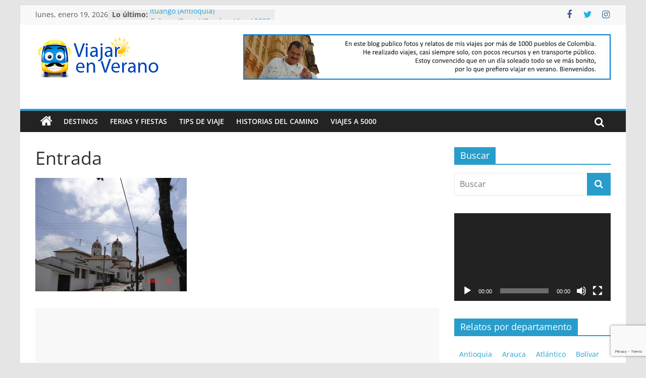

--- FILE ---
content_type: text/html; charset=utf-8
request_url: https://www.google.com/recaptcha/api2/anchor?ar=1&k=6LdMudIUAAAAAKX7RKIgq1MJ63xS6Da-SicsDupd&co=aHR0cHM6Ly93d3cudmlhamFyZW52ZXJhbm8uY29tOjQ0Mw..&hl=en&v=PoyoqOPhxBO7pBk68S4YbpHZ&size=invisible&anchor-ms=20000&execute-ms=30000&cb=5xgi8qhvytnk
body_size: 48730
content:
<!DOCTYPE HTML><html dir="ltr" lang="en"><head><meta http-equiv="Content-Type" content="text/html; charset=UTF-8">
<meta http-equiv="X-UA-Compatible" content="IE=edge">
<title>reCAPTCHA</title>
<style type="text/css">
/* cyrillic-ext */
@font-face {
  font-family: 'Roboto';
  font-style: normal;
  font-weight: 400;
  font-stretch: 100%;
  src: url(//fonts.gstatic.com/s/roboto/v48/KFO7CnqEu92Fr1ME7kSn66aGLdTylUAMa3GUBHMdazTgWw.woff2) format('woff2');
  unicode-range: U+0460-052F, U+1C80-1C8A, U+20B4, U+2DE0-2DFF, U+A640-A69F, U+FE2E-FE2F;
}
/* cyrillic */
@font-face {
  font-family: 'Roboto';
  font-style: normal;
  font-weight: 400;
  font-stretch: 100%;
  src: url(//fonts.gstatic.com/s/roboto/v48/KFO7CnqEu92Fr1ME7kSn66aGLdTylUAMa3iUBHMdazTgWw.woff2) format('woff2');
  unicode-range: U+0301, U+0400-045F, U+0490-0491, U+04B0-04B1, U+2116;
}
/* greek-ext */
@font-face {
  font-family: 'Roboto';
  font-style: normal;
  font-weight: 400;
  font-stretch: 100%;
  src: url(//fonts.gstatic.com/s/roboto/v48/KFO7CnqEu92Fr1ME7kSn66aGLdTylUAMa3CUBHMdazTgWw.woff2) format('woff2');
  unicode-range: U+1F00-1FFF;
}
/* greek */
@font-face {
  font-family: 'Roboto';
  font-style: normal;
  font-weight: 400;
  font-stretch: 100%;
  src: url(//fonts.gstatic.com/s/roboto/v48/KFO7CnqEu92Fr1ME7kSn66aGLdTylUAMa3-UBHMdazTgWw.woff2) format('woff2');
  unicode-range: U+0370-0377, U+037A-037F, U+0384-038A, U+038C, U+038E-03A1, U+03A3-03FF;
}
/* math */
@font-face {
  font-family: 'Roboto';
  font-style: normal;
  font-weight: 400;
  font-stretch: 100%;
  src: url(//fonts.gstatic.com/s/roboto/v48/KFO7CnqEu92Fr1ME7kSn66aGLdTylUAMawCUBHMdazTgWw.woff2) format('woff2');
  unicode-range: U+0302-0303, U+0305, U+0307-0308, U+0310, U+0312, U+0315, U+031A, U+0326-0327, U+032C, U+032F-0330, U+0332-0333, U+0338, U+033A, U+0346, U+034D, U+0391-03A1, U+03A3-03A9, U+03B1-03C9, U+03D1, U+03D5-03D6, U+03F0-03F1, U+03F4-03F5, U+2016-2017, U+2034-2038, U+203C, U+2040, U+2043, U+2047, U+2050, U+2057, U+205F, U+2070-2071, U+2074-208E, U+2090-209C, U+20D0-20DC, U+20E1, U+20E5-20EF, U+2100-2112, U+2114-2115, U+2117-2121, U+2123-214F, U+2190, U+2192, U+2194-21AE, U+21B0-21E5, U+21F1-21F2, U+21F4-2211, U+2213-2214, U+2216-22FF, U+2308-230B, U+2310, U+2319, U+231C-2321, U+2336-237A, U+237C, U+2395, U+239B-23B7, U+23D0, U+23DC-23E1, U+2474-2475, U+25AF, U+25B3, U+25B7, U+25BD, U+25C1, U+25CA, U+25CC, U+25FB, U+266D-266F, U+27C0-27FF, U+2900-2AFF, U+2B0E-2B11, U+2B30-2B4C, U+2BFE, U+3030, U+FF5B, U+FF5D, U+1D400-1D7FF, U+1EE00-1EEFF;
}
/* symbols */
@font-face {
  font-family: 'Roboto';
  font-style: normal;
  font-weight: 400;
  font-stretch: 100%;
  src: url(//fonts.gstatic.com/s/roboto/v48/KFO7CnqEu92Fr1ME7kSn66aGLdTylUAMaxKUBHMdazTgWw.woff2) format('woff2');
  unicode-range: U+0001-000C, U+000E-001F, U+007F-009F, U+20DD-20E0, U+20E2-20E4, U+2150-218F, U+2190, U+2192, U+2194-2199, U+21AF, U+21E6-21F0, U+21F3, U+2218-2219, U+2299, U+22C4-22C6, U+2300-243F, U+2440-244A, U+2460-24FF, U+25A0-27BF, U+2800-28FF, U+2921-2922, U+2981, U+29BF, U+29EB, U+2B00-2BFF, U+4DC0-4DFF, U+FFF9-FFFB, U+10140-1018E, U+10190-1019C, U+101A0, U+101D0-101FD, U+102E0-102FB, U+10E60-10E7E, U+1D2C0-1D2D3, U+1D2E0-1D37F, U+1F000-1F0FF, U+1F100-1F1AD, U+1F1E6-1F1FF, U+1F30D-1F30F, U+1F315, U+1F31C, U+1F31E, U+1F320-1F32C, U+1F336, U+1F378, U+1F37D, U+1F382, U+1F393-1F39F, U+1F3A7-1F3A8, U+1F3AC-1F3AF, U+1F3C2, U+1F3C4-1F3C6, U+1F3CA-1F3CE, U+1F3D4-1F3E0, U+1F3ED, U+1F3F1-1F3F3, U+1F3F5-1F3F7, U+1F408, U+1F415, U+1F41F, U+1F426, U+1F43F, U+1F441-1F442, U+1F444, U+1F446-1F449, U+1F44C-1F44E, U+1F453, U+1F46A, U+1F47D, U+1F4A3, U+1F4B0, U+1F4B3, U+1F4B9, U+1F4BB, U+1F4BF, U+1F4C8-1F4CB, U+1F4D6, U+1F4DA, U+1F4DF, U+1F4E3-1F4E6, U+1F4EA-1F4ED, U+1F4F7, U+1F4F9-1F4FB, U+1F4FD-1F4FE, U+1F503, U+1F507-1F50B, U+1F50D, U+1F512-1F513, U+1F53E-1F54A, U+1F54F-1F5FA, U+1F610, U+1F650-1F67F, U+1F687, U+1F68D, U+1F691, U+1F694, U+1F698, U+1F6AD, U+1F6B2, U+1F6B9-1F6BA, U+1F6BC, U+1F6C6-1F6CF, U+1F6D3-1F6D7, U+1F6E0-1F6EA, U+1F6F0-1F6F3, U+1F6F7-1F6FC, U+1F700-1F7FF, U+1F800-1F80B, U+1F810-1F847, U+1F850-1F859, U+1F860-1F887, U+1F890-1F8AD, U+1F8B0-1F8BB, U+1F8C0-1F8C1, U+1F900-1F90B, U+1F93B, U+1F946, U+1F984, U+1F996, U+1F9E9, U+1FA00-1FA6F, U+1FA70-1FA7C, U+1FA80-1FA89, U+1FA8F-1FAC6, U+1FACE-1FADC, U+1FADF-1FAE9, U+1FAF0-1FAF8, U+1FB00-1FBFF;
}
/* vietnamese */
@font-face {
  font-family: 'Roboto';
  font-style: normal;
  font-weight: 400;
  font-stretch: 100%;
  src: url(//fonts.gstatic.com/s/roboto/v48/KFO7CnqEu92Fr1ME7kSn66aGLdTylUAMa3OUBHMdazTgWw.woff2) format('woff2');
  unicode-range: U+0102-0103, U+0110-0111, U+0128-0129, U+0168-0169, U+01A0-01A1, U+01AF-01B0, U+0300-0301, U+0303-0304, U+0308-0309, U+0323, U+0329, U+1EA0-1EF9, U+20AB;
}
/* latin-ext */
@font-face {
  font-family: 'Roboto';
  font-style: normal;
  font-weight: 400;
  font-stretch: 100%;
  src: url(//fonts.gstatic.com/s/roboto/v48/KFO7CnqEu92Fr1ME7kSn66aGLdTylUAMa3KUBHMdazTgWw.woff2) format('woff2');
  unicode-range: U+0100-02BA, U+02BD-02C5, U+02C7-02CC, U+02CE-02D7, U+02DD-02FF, U+0304, U+0308, U+0329, U+1D00-1DBF, U+1E00-1E9F, U+1EF2-1EFF, U+2020, U+20A0-20AB, U+20AD-20C0, U+2113, U+2C60-2C7F, U+A720-A7FF;
}
/* latin */
@font-face {
  font-family: 'Roboto';
  font-style: normal;
  font-weight: 400;
  font-stretch: 100%;
  src: url(//fonts.gstatic.com/s/roboto/v48/KFO7CnqEu92Fr1ME7kSn66aGLdTylUAMa3yUBHMdazQ.woff2) format('woff2');
  unicode-range: U+0000-00FF, U+0131, U+0152-0153, U+02BB-02BC, U+02C6, U+02DA, U+02DC, U+0304, U+0308, U+0329, U+2000-206F, U+20AC, U+2122, U+2191, U+2193, U+2212, U+2215, U+FEFF, U+FFFD;
}
/* cyrillic-ext */
@font-face {
  font-family: 'Roboto';
  font-style: normal;
  font-weight: 500;
  font-stretch: 100%;
  src: url(//fonts.gstatic.com/s/roboto/v48/KFO7CnqEu92Fr1ME7kSn66aGLdTylUAMa3GUBHMdazTgWw.woff2) format('woff2');
  unicode-range: U+0460-052F, U+1C80-1C8A, U+20B4, U+2DE0-2DFF, U+A640-A69F, U+FE2E-FE2F;
}
/* cyrillic */
@font-face {
  font-family: 'Roboto';
  font-style: normal;
  font-weight: 500;
  font-stretch: 100%;
  src: url(//fonts.gstatic.com/s/roboto/v48/KFO7CnqEu92Fr1ME7kSn66aGLdTylUAMa3iUBHMdazTgWw.woff2) format('woff2');
  unicode-range: U+0301, U+0400-045F, U+0490-0491, U+04B0-04B1, U+2116;
}
/* greek-ext */
@font-face {
  font-family: 'Roboto';
  font-style: normal;
  font-weight: 500;
  font-stretch: 100%;
  src: url(//fonts.gstatic.com/s/roboto/v48/KFO7CnqEu92Fr1ME7kSn66aGLdTylUAMa3CUBHMdazTgWw.woff2) format('woff2');
  unicode-range: U+1F00-1FFF;
}
/* greek */
@font-face {
  font-family: 'Roboto';
  font-style: normal;
  font-weight: 500;
  font-stretch: 100%;
  src: url(//fonts.gstatic.com/s/roboto/v48/KFO7CnqEu92Fr1ME7kSn66aGLdTylUAMa3-UBHMdazTgWw.woff2) format('woff2');
  unicode-range: U+0370-0377, U+037A-037F, U+0384-038A, U+038C, U+038E-03A1, U+03A3-03FF;
}
/* math */
@font-face {
  font-family: 'Roboto';
  font-style: normal;
  font-weight: 500;
  font-stretch: 100%;
  src: url(//fonts.gstatic.com/s/roboto/v48/KFO7CnqEu92Fr1ME7kSn66aGLdTylUAMawCUBHMdazTgWw.woff2) format('woff2');
  unicode-range: U+0302-0303, U+0305, U+0307-0308, U+0310, U+0312, U+0315, U+031A, U+0326-0327, U+032C, U+032F-0330, U+0332-0333, U+0338, U+033A, U+0346, U+034D, U+0391-03A1, U+03A3-03A9, U+03B1-03C9, U+03D1, U+03D5-03D6, U+03F0-03F1, U+03F4-03F5, U+2016-2017, U+2034-2038, U+203C, U+2040, U+2043, U+2047, U+2050, U+2057, U+205F, U+2070-2071, U+2074-208E, U+2090-209C, U+20D0-20DC, U+20E1, U+20E5-20EF, U+2100-2112, U+2114-2115, U+2117-2121, U+2123-214F, U+2190, U+2192, U+2194-21AE, U+21B0-21E5, U+21F1-21F2, U+21F4-2211, U+2213-2214, U+2216-22FF, U+2308-230B, U+2310, U+2319, U+231C-2321, U+2336-237A, U+237C, U+2395, U+239B-23B7, U+23D0, U+23DC-23E1, U+2474-2475, U+25AF, U+25B3, U+25B7, U+25BD, U+25C1, U+25CA, U+25CC, U+25FB, U+266D-266F, U+27C0-27FF, U+2900-2AFF, U+2B0E-2B11, U+2B30-2B4C, U+2BFE, U+3030, U+FF5B, U+FF5D, U+1D400-1D7FF, U+1EE00-1EEFF;
}
/* symbols */
@font-face {
  font-family: 'Roboto';
  font-style: normal;
  font-weight: 500;
  font-stretch: 100%;
  src: url(//fonts.gstatic.com/s/roboto/v48/KFO7CnqEu92Fr1ME7kSn66aGLdTylUAMaxKUBHMdazTgWw.woff2) format('woff2');
  unicode-range: U+0001-000C, U+000E-001F, U+007F-009F, U+20DD-20E0, U+20E2-20E4, U+2150-218F, U+2190, U+2192, U+2194-2199, U+21AF, U+21E6-21F0, U+21F3, U+2218-2219, U+2299, U+22C4-22C6, U+2300-243F, U+2440-244A, U+2460-24FF, U+25A0-27BF, U+2800-28FF, U+2921-2922, U+2981, U+29BF, U+29EB, U+2B00-2BFF, U+4DC0-4DFF, U+FFF9-FFFB, U+10140-1018E, U+10190-1019C, U+101A0, U+101D0-101FD, U+102E0-102FB, U+10E60-10E7E, U+1D2C0-1D2D3, U+1D2E0-1D37F, U+1F000-1F0FF, U+1F100-1F1AD, U+1F1E6-1F1FF, U+1F30D-1F30F, U+1F315, U+1F31C, U+1F31E, U+1F320-1F32C, U+1F336, U+1F378, U+1F37D, U+1F382, U+1F393-1F39F, U+1F3A7-1F3A8, U+1F3AC-1F3AF, U+1F3C2, U+1F3C4-1F3C6, U+1F3CA-1F3CE, U+1F3D4-1F3E0, U+1F3ED, U+1F3F1-1F3F3, U+1F3F5-1F3F7, U+1F408, U+1F415, U+1F41F, U+1F426, U+1F43F, U+1F441-1F442, U+1F444, U+1F446-1F449, U+1F44C-1F44E, U+1F453, U+1F46A, U+1F47D, U+1F4A3, U+1F4B0, U+1F4B3, U+1F4B9, U+1F4BB, U+1F4BF, U+1F4C8-1F4CB, U+1F4D6, U+1F4DA, U+1F4DF, U+1F4E3-1F4E6, U+1F4EA-1F4ED, U+1F4F7, U+1F4F9-1F4FB, U+1F4FD-1F4FE, U+1F503, U+1F507-1F50B, U+1F50D, U+1F512-1F513, U+1F53E-1F54A, U+1F54F-1F5FA, U+1F610, U+1F650-1F67F, U+1F687, U+1F68D, U+1F691, U+1F694, U+1F698, U+1F6AD, U+1F6B2, U+1F6B9-1F6BA, U+1F6BC, U+1F6C6-1F6CF, U+1F6D3-1F6D7, U+1F6E0-1F6EA, U+1F6F0-1F6F3, U+1F6F7-1F6FC, U+1F700-1F7FF, U+1F800-1F80B, U+1F810-1F847, U+1F850-1F859, U+1F860-1F887, U+1F890-1F8AD, U+1F8B0-1F8BB, U+1F8C0-1F8C1, U+1F900-1F90B, U+1F93B, U+1F946, U+1F984, U+1F996, U+1F9E9, U+1FA00-1FA6F, U+1FA70-1FA7C, U+1FA80-1FA89, U+1FA8F-1FAC6, U+1FACE-1FADC, U+1FADF-1FAE9, U+1FAF0-1FAF8, U+1FB00-1FBFF;
}
/* vietnamese */
@font-face {
  font-family: 'Roboto';
  font-style: normal;
  font-weight: 500;
  font-stretch: 100%;
  src: url(//fonts.gstatic.com/s/roboto/v48/KFO7CnqEu92Fr1ME7kSn66aGLdTylUAMa3OUBHMdazTgWw.woff2) format('woff2');
  unicode-range: U+0102-0103, U+0110-0111, U+0128-0129, U+0168-0169, U+01A0-01A1, U+01AF-01B0, U+0300-0301, U+0303-0304, U+0308-0309, U+0323, U+0329, U+1EA0-1EF9, U+20AB;
}
/* latin-ext */
@font-face {
  font-family: 'Roboto';
  font-style: normal;
  font-weight: 500;
  font-stretch: 100%;
  src: url(//fonts.gstatic.com/s/roboto/v48/KFO7CnqEu92Fr1ME7kSn66aGLdTylUAMa3KUBHMdazTgWw.woff2) format('woff2');
  unicode-range: U+0100-02BA, U+02BD-02C5, U+02C7-02CC, U+02CE-02D7, U+02DD-02FF, U+0304, U+0308, U+0329, U+1D00-1DBF, U+1E00-1E9F, U+1EF2-1EFF, U+2020, U+20A0-20AB, U+20AD-20C0, U+2113, U+2C60-2C7F, U+A720-A7FF;
}
/* latin */
@font-face {
  font-family: 'Roboto';
  font-style: normal;
  font-weight: 500;
  font-stretch: 100%;
  src: url(//fonts.gstatic.com/s/roboto/v48/KFO7CnqEu92Fr1ME7kSn66aGLdTylUAMa3yUBHMdazQ.woff2) format('woff2');
  unicode-range: U+0000-00FF, U+0131, U+0152-0153, U+02BB-02BC, U+02C6, U+02DA, U+02DC, U+0304, U+0308, U+0329, U+2000-206F, U+20AC, U+2122, U+2191, U+2193, U+2212, U+2215, U+FEFF, U+FFFD;
}
/* cyrillic-ext */
@font-face {
  font-family: 'Roboto';
  font-style: normal;
  font-weight: 900;
  font-stretch: 100%;
  src: url(//fonts.gstatic.com/s/roboto/v48/KFO7CnqEu92Fr1ME7kSn66aGLdTylUAMa3GUBHMdazTgWw.woff2) format('woff2');
  unicode-range: U+0460-052F, U+1C80-1C8A, U+20B4, U+2DE0-2DFF, U+A640-A69F, U+FE2E-FE2F;
}
/* cyrillic */
@font-face {
  font-family: 'Roboto';
  font-style: normal;
  font-weight: 900;
  font-stretch: 100%;
  src: url(//fonts.gstatic.com/s/roboto/v48/KFO7CnqEu92Fr1ME7kSn66aGLdTylUAMa3iUBHMdazTgWw.woff2) format('woff2');
  unicode-range: U+0301, U+0400-045F, U+0490-0491, U+04B0-04B1, U+2116;
}
/* greek-ext */
@font-face {
  font-family: 'Roboto';
  font-style: normal;
  font-weight: 900;
  font-stretch: 100%;
  src: url(//fonts.gstatic.com/s/roboto/v48/KFO7CnqEu92Fr1ME7kSn66aGLdTylUAMa3CUBHMdazTgWw.woff2) format('woff2');
  unicode-range: U+1F00-1FFF;
}
/* greek */
@font-face {
  font-family: 'Roboto';
  font-style: normal;
  font-weight: 900;
  font-stretch: 100%;
  src: url(//fonts.gstatic.com/s/roboto/v48/KFO7CnqEu92Fr1ME7kSn66aGLdTylUAMa3-UBHMdazTgWw.woff2) format('woff2');
  unicode-range: U+0370-0377, U+037A-037F, U+0384-038A, U+038C, U+038E-03A1, U+03A3-03FF;
}
/* math */
@font-face {
  font-family: 'Roboto';
  font-style: normal;
  font-weight: 900;
  font-stretch: 100%;
  src: url(//fonts.gstatic.com/s/roboto/v48/KFO7CnqEu92Fr1ME7kSn66aGLdTylUAMawCUBHMdazTgWw.woff2) format('woff2');
  unicode-range: U+0302-0303, U+0305, U+0307-0308, U+0310, U+0312, U+0315, U+031A, U+0326-0327, U+032C, U+032F-0330, U+0332-0333, U+0338, U+033A, U+0346, U+034D, U+0391-03A1, U+03A3-03A9, U+03B1-03C9, U+03D1, U+03D5-03D6, U+03F0-03F1, U+03F4-03F5, U+2016-2017, U+2034-2038, U+203C, U+2040, U+2043, U+2047, U+2050, U+2057, U+205F, U+2070-2071, U+2074-208E, U+2090-209C, U+20D0-20DC, U+20E1, U+20E5-20EF, U+2100-2112, U+2114-2115, U+2117-2121, U+2123-214F, U+2190, U+2192, U+2194-21AE, U+21B0-21E5, U+21F1-21F2, U+21F4-2211, U+2213-2214, U+2216-22FF, U+2308-230B, U+2310, U+2319, U+231C-2321, U+2336-237A, U+237C, U+2395, U+239B-23B7, U+23D0, U+23DC-23E1, U+2474-2475, U+25AF, U+25B3, U+25B7, U+25BD, U+25C1, U+25CA, U+25CC, U+25FB, U+266D-266F, U+27C0-27FF, U+2900-2AFF, U+2B0E-2B11, U+2B30-2B4C, U+2BFE, U+3030, U+FF5B, U+FF5D, U+1D400-1D7FF, U+1EE00-1EEFF;
}
/* symbols */
@font-face {
  font-family: 'Roboto';
  font-style: normal;
  font-weight: 900;
  font-stretch: 100%;
  src: url(//fonts.gstatic.com/s/roboto/v48/KFO7CnqEu92Fr1ME7kSn66aGLdTylUAMaxKUBHMdazTgWw.woff2) format('woff2');
  unicode-range: U+0001-000C, U+000E-001F, U+007F-009F, U+20DD-20E0, U+20E2-20E4, U+2150-218F, U+2190, U+2192, U+2194-2199, U+21AF, U+21E6-21F0, U+21F3, U+2218-2219, U+2299, U+22C4-22C6, U+2300-243F, U+2440-244A, U+2460-24FF, U+25A0-27BF, U+2800-28FF, U+2921-2922, U+2981, U+29BF, U+29EB, U+2B00-2BFF, U+4DC0-4DFF, U+FFF9-FFFB, U+10140-1018E, U+10190-1019C, U+101A0, U+101D0-101FD, U+102E0-102FB, U+10E60-10E7E, U+1D2C0-1D2D3, U+1D2E0-1D37F, U+1F000-1F0FF, U+1F100-1F1AD, U+1F1E6-1F1FF, U+1F30D-1F30F, U+1F315, U+1F31C, U+1F31E, U+1F320-1F32C, U+1F336, U+1F378, U+1F37D, U+1F382, U+1F393-1F39F, U+1F3A7-1F3A8, U+1F3AC-1F3AF, U+1F3C2, U+1F3C4-1F3C6, U+1F3CA-1F3CE, U+1F3D4-1F3E0, U+1F3ED, U+1F3F1-1F3F3, U+1F3F5-1F3F7, U+1F408, U+1F415, U+1F41F, U+1F426, U+1F43F, U+1F441-1F442, U+1F444, U+1F446-1F449, U+1F44C-1F44E, U+1F453, U+1F46A, U+1F47D, U+1F4A3, U+1F4B0, U+1F4B3, U+1F4B9, U+1F4BB, U+1F4BF, U+1F4C8-1F4CB, U+1F4D6, U+1F4DA, U+1F4DF, U+1F4E3-1F4E6, U+1F4EA-1F4ED, U+1F4F7, U+1F4F9-1F4FB, U+1F4FD-1F4FE, U+1F503, U+1F507-1F50B, U+1F50D, U+1F512-1F513, U+1F53E-1F54A, U+1F54F-1F5FA, U+1F610, U+1F650-1F67F, U+1F687, U+1F68D, U+1F691, U+1F694, U+1F698, U+1F6AD, U+1F6B2, U+1F6B9-1F6BA, U+1F6BC, U+1F6C6-1F6CF, U+1F6D3-1F6D7, U+1F6E0-1F6EA, U+1F6F0-1F6F3, U+1F6F7-1F6FC, U+1F700-1F7FF, U+1F800-1F80B, U+1F810-1F847, U+1F850-1F859, U+1F860-1F887, U+1F890-1F8AD, U+1F8B0-1F8BB, U+1F8C0-1F8C1, U+1F900-1F90B, U+1F93B, U+1F946, U+1F984, U+1F996, U+1F9E9, U+1FA00-1FA6F, U+1FA70-1FA7C, U+1FA80-1FA89, U+1FA8F-1FAC6, U+1FACE-1FADC, U+1FADF-1FAE9, U+1FAF0-1FAF8, U+1FB00-1FBFF;
}
/* vietnamese */
@font-face {
  font-family: 'Roboto';
  font-style: normal;
  font-weight: 900;
  font-stretch: 100%;
  src: url(//fonts.gstatic.com/s/roboto/v48/KFO7CnqEu92Fr1ME7kSn66aGLdTylUAMa3OUBHMdazTgWw.woff2) format('woff2');
  unicode-range: U+0102-0103, U+0110-0111, U+0128-0129, U+0168-0169, U+01A0-01A1, U+01AF-01B0, U+0300-0301, U+0303-0304, U+0308-0309, U+0323, U+0329, U+1EA0-1EF9, U+20AB;
}
/* latin-ext */
@font-face {
  font-family: 'Roboto';
  font-style: normal;
  font-weight: 900;
  font-stretch: 100%;
  src: url(//fonts.gstatic.com/s/roboto/v48/KFO7CnqEu92Fr1ME7kSn66aGLdTylUAMa3KUBHMdazTgWw.woff2) format('woff2');
  unicode-range: U+0100-02BA, U+02BD-02C5, U+02C7-02CC, U+02CE-02D7, U+02DD-02FF, U+0304, U+0308, U+0329, U+1D00-1DBF, U+1E00-1E9F, U+1EF2-1EFF, U+2020, U+20A0-20AB, U+20AD-20C0, U+2113, U+2C60-2C7F, U+A720-A7FF;
}
/* latin */
@font-face {
  font-family: 'Roboto';
  font-style: normal;
  font-weight: 900;
  font-stretch: 100%;
  src: url(//fonts.gstatic.com/s/roboto/v48/KFO7CnqEu92Fr1ME7kSn66aGLdTylUAMa3yUBHMdazQ.woff2) format('woff2');
  unicode-range: U+0000-00FF, U+0131, U+0152-0153, U+02BB-02BC, U+02C6, U+02DA, U+02DC, U+0304, U+0308, U+0329, U+2000-206F, U+20AC, U+2122, U+2191, U+2193, U+2212, U+2215, U+FEFF, U+FFFD;
}

</style>
<link rel="stylesheet" type="text/css" href="https://www.gstatic.com/recaptcha/releases/PoyoqOPhxBO7pBk68S4YbpHZ/styles__ltr.css">
<script nonce="MrGuTOpcXyE4e4xJsS4PTA" type="text/javascript">window['__recaptcha_api'] = 'https://www.google.com/recaptcha/api2/';</script>
<script type="text/javascript" src="https://www.gstatic.com/recaptcha/releases/PoyoqOPhxBO7pBk68S4YbpHZ/recaptcha__en.js" nonce="MrGuTOpcXyE4e4xJsS4PTA">
      
    </script></head>
<body><div id="rc-anchor-alert" class="rc-anchor-alert"></div>
<input type="hidden" id="recaptcha-token" value="[base64]">
<script type="text/javascript" nonce="MrGuTOpcXyE4e4xJsS4PTA">
      recaptcha.anchor.Main.init("[\x22ainput\x22,[\x22bgdata\x22,\x22\x22,\[base64]/[base64]/[base64]/KE4oMTI0LHYsdi5HKSxMWihsLHYpKTpOKDEyNCx2LGwpLFYpLHYpLFQpKSxGKDE3MSx2KX0scjc9ZnVuY3Rpb24obCl7cmV0dXJuIGx9LEM9ZnVuY3Rpb24obCxWLHYpe04odixsLFYpLFZbYWtdPTI3OTZ9LG49ZnVuY3Rpb24obCxWKXtWLlg9KChWLlg/[base64]/[base64]/[base64]/[base64]/[base64]/[base64]/[base64]/[base64]/[base64]/[base64]/[base64]\\u003d\x22,\[base64]\x22,\[base64]/RzRceV3CoMOETBU3w5dmwr02cDBZXlU6w7nDhMKcwrFLwqI5IlEBYcKsEhZsPcKewrfCkcKpeMOmYcO6w7PCusK1KMO4JsK+w4Mywp4gwo7Ct8K5w7oxwphew4DDlcK9F8KfScKvWSjDhMK2w64xBFTClsOQEErDoSbDpU/CjWwBTDHCtwTDo0NNKnB3V8OMTMO/w5J4AmvCuwt4I8KifhpwwrsXw6LDpMK4IsKCwqLCssKPw5lWw7hKCsKmN2/DjcO4UcO3w7zDuwnChcO0wr0iCsO8FCrCgsOeCnhwKMO8w7rCiTLDg8OEFH4iwofDqk/Cj8OIwqzDqcO1YQbDs8KtwqDCrH7CgEIMw5XDm8K3wqoFw7kKwrzCkcKjwqbDvX7DsMKNwonDoWJlwrhbw781w4nDjMKrXsKRw686PMOcXcKkTB/[base64]/CscOrFHwZw580UwBkQsKuwp3CqFRzA8Oow6jCvMK5wqXDpgXCrMOPw4HDhMOtR8OywpXDlsOHKsKOwr/DhcOjw5AlR8Oxwrw1w77CkDxjwoocw4stwp4hSC3CsyNbw4oQcMOPWcOBY8KFw5ZeDcKMbcKRw5rCg8OgVcKdw6XCugApfhnCqGnDiyHCscOCwrR8woIFwqAJEsKxwoZiw7JHOGTCsMOUw6bCjcOxwp/DuMOrwojDo0bCqcKRw4Vqw7w6w4jDnmfCrDTCrjcDVsOHw6Jnw4LDvzrDgTHCuhMlF3LDpl7CsnQsw6socGzCk8OFw5fDnMOxwoddAMKxCcK0CsOTccKWwqcdwocQIcObw6A1w5/DjkA5CMO4dsOaNMKQCjjCgMKXJyLCpsKNwqHDv2zCkkUYa8OwwrjCsAonWBxawrfCs8O8wq4Aw7Uhw6jCmA4cw7nDtcOawpBRBGnDgMKFIk43FlzDpsKRw6AMw4FcO8KzcUfCrEIIfcK/w4/Ci2wlFn8hw4DCrzknwqYtwoDCukbDuEh0Y8KZSwbCtMKdwoEHVj/[base64]/[base64]/DmsKlw7tiKAMdwoQgF8ObOcKnN8KuwrR8wonDiMOrw7JbfcK0wofDnAcZwrnDpsO+eMKIwoYbeMOxacK6PMOYRMO5w7vDm1TDg8KJMsK0eRXCmBDDsG4Hwr9aw7vDtl/Chn7CncKAe8OLQy3DtcO3dsKcesOCFSnCusOJwpTDl3V1GcORPsKsw6TDnhXDqMOTwrjCpsKibsK6w6TCtsOIw6/DmiskNcKDSsOMJiwBRMOPYirDvy3Do8K8UMKvFcKLw6HChsKJMgrCv8KbwojCuRRow5DCl2EfQMO6QQh8wr/DmyPDhMKBw4rCj8Ofw64LCMOLwpHCssKALcOKwpl8wpvDjMKcwqjCjcKJOz8DwpJFXlfCvXzCnnjCqD7DnH3DmcO1aDUhw47Ch2PDnnELZyHCgMOOLcOPwpnChsKnDsOfw5vDtcORw71pSmETZmoeZy8xw4fDk8O0wq/DnGgrRiA5wpLDnAp7VMOEU1U/dcOmOw4CbHDDmsORwrRQbm/DrEzChk7CpMObc8OVw48te8O9w5DDsELCojvCu37Dp8KOLhg4wp1Pw53CoHzCiGY1w7lHdyENfsOJNcOmw5jDpMOteWLCjcKvR8Oaw4cqZcKxwqF1wqPDqBofa8KhegFsYsOewq08w7/[base64]/djXClsO6AsKOw4bDinXCm8OLw5jDjlfCnQnCvnHDgh8SwpwAw7Y0HsO/wpU/dlR5wr/DqhbDtcOHS8KsBTLDg8Kqw7LCgEcowo8SUcO+w5gcw5oGDsKpUcO7wpZZP20FGMOuw5hAScK9w5vCu8OsA8K8HcKSwpbCtW8zZQ0LwpovclnCnQTDuGxIwrDDnVtIWsORw4TClcOVwp5gw5fCpUBZHsKhTcKYwppZw7LDocKCwo3Cs8Klwr/CiMKwajXCtQNgUcOIMHhBR8OdFMKxw7fDhMOMYSfDrWnCjTjCq05QwocVwowEK8O1w6vDtnwOZERAw6l1Jx9Ow43CpFlqwq16w4szw6VsXMONSEodwq3DrknCjcOcwo/CkcO4wqASEnHDshomw6fDv8KowqInwq9dwoPDgk/[base64]/DhcKdw5l7w7jCmRXDoMOLwpUYf8KywoZywqN4GElxw5kkdsOpNg/DrsOvBMOFcsOyAcOSNsOWZkvCuMOsOMO/w5UZBT0GwpXCvEXDmC/Do8OTFzfDl0Iowod5LMKwwowTw5xFf8KDKMO4FyA0MREswposw5jDtCTDmFE3w7jCmsOHQwMjSsOfwofCiXMOw6c1VMOIw5/CvMK/wqzCrRrCvmF1JF82esOPGcKweMKTRMKEw7E/wqBHwrwYUMOGw6tLAMOuKXZOc8Okwpcsw5TDigp0cT1Iw4NHw6jCrnBywr/DuMO8ZhwcDcKQEkzDrDjCvsKDSMOEBmbDgGHCjMK6TsKTwoZawo/[base64]/[base64]/DmihGw6AhYsO8w4nDinbDsMOvLsKpw7Ffw5J8w7BnwogCdXrDnhUcwpgIMsOfw5BOYcKSSMOpbRQBwoTCrwTCjl3CnU/DmGPCjTDDsHUGaQ7DmnvDr1VFYMO6wqoMwpNtwoYMw5ZWw6VIO8OaJmbCj31ZL8OCw4YOVxpCwpVYNsO0w6lqw47CrMOqwo5uNsOhw7srPsKFwp/DjsKDw5XCqSk0wrvCqC0lX8KGLcKKfsKlw41JwpcYw5o7YAbCoMOwJy/Cj8KAAnh0w6vDjjoraArCucKPw7xcwrB0GQpLKMOTwr7DkjzDpcOOU8OQQ8KyJMKkUVbCjsKzwqjDry4Jw5TDjcK/wqPDtjRcwpDCisKXwrtAw687w6LDoV4/HFvDhsKUWMKJw6cGw4XCnVDCqBVDw7New5/DtTvCmRQUFMOEKynDksK4LlbDixpmCcK9wr/Dt8KkU8KQMkZKw4BxMsO5w5/ClcK0w4vCosKQXzgXwqjCnQFcIMK/w6rCkisfGCnDhsK7wqcqw7PCmEEuCcOqwp7CvyPDgnViwrrDp8Oaw5jCvMOLw6VBfcO5J38XUMO2RFNNajh8w4XDmyZYwrZDw55PwpPDgzhZw4PCkzs3woNCwqR+QhHDvMKvwqxew7xQOUJGw4VPw47CqcKfFwVsCEDDg3DDlcKMwrTDpyEVw4gww5zDsTvDuMK9w4/Cvlxuwoojw4ELWsKawofDignDiGM8TH1Awp/DuGfDoSXChAVkwqzClCDCuW4Zw4wKw4/Djx/CksKoWMOJwrfDosOzwqg8NCMzw51oLcKvwpbChW/CpcKow7UWwqXCrMKfw6HCg3powqHDlA5sHcOKai0hwo7Dr8K8wrbDjTt8IsK/D8KJwp5sD8O1bW9IwoF/fsOjw6AMw5dbw7fDtVkvw5nCgsKgwovCl8K2I0ovE8O2FhbDtUjDlQZdwrLChMKowrXDlyXDhMK9PgDDisKYw7jCu8O0cgPCvF/Cl3EYwqXDkMKcEcKJU8Kmw5JewonDssObwqEGw5zCvsKJw6DDmx7DoVZYYsOJwpgKPnHDk8K0w4HDncKywrTCiF/Cr8Kbw7LCrw/[base64]/Crh4Vw5R9PMK2wobDmsKUOMKawqjDkcKDw5IPw5peYUprwocYfhfCs3nCgMONPF/Dk0DDqTkdFsOzwpXDllg9wrfDisKwL1lbw4PDjsOhacOXPg3Dm0fCsBALwrF/SR/CpsOhw6o9fWzDqzDCusOIGULDscKcKBZXUMK9bS12wqTCh8O4SXsZw5BiTj4fw4sbLTfDt8KFwpEQZsOuw7jCk8OAJVXDk8O6w5HCsR3CtsKjwoBmwooLflXCsMKrfMKbf2vDssKKVW3DicO1w555CT0Uw7Q4SFp3bMOUwpd/woPCqMOLw7prDzLCq3kowqtXw4gAw64Gw6cnw7jCgsOyw5IidcKIUQ7DnsKvwqxAwoXDmDbDrMOMw6ACH0ZMwonDvcKXw5lsDjsNw7zCi2nDo8OoeMKuwrnCnQJdwph7w7EdwrrCksKdw7pfWlfDqDHDoifCusKLEMKyw58Mw7/Di8OqPhnCgUPCninCvQfCo8OCfsOkcMKjU3/DpcKvw6nCp8OOdsKEwqDDusO7d8KyGcO5BcO0w4VRZsO8G8Oow4zCjsKfwpwawrZAwr0gw64Yw5TDpMK+w5LDj8K6EDhqGAxLVl9YwoBCw4HDnMO2wrHCrhDCscK3Tgg/wpxpDFADw6sUV1TDkm3CrT0Ywophw7kowr5zw4k/woLDji9aUcOow7LDnxxvwqfCrzTDi8KPUcO+w5fCiMK5wrPDiMOYw7PDpUvCpxJQwq3CgEVyTsOFwpo7wpjCpVLCucK3eMK/[base64]/CoD3Dr8KHAjx0wrgRw7VMwpjDhsOpWmBIQsKCw63DhS/DuDvDisKWwp3Cn2gLfDUwwpFrwpPDu2LDtkHCiSRvwrHCg2jDuE/DgyfDpcO7w4EPwqVcEULDg8Krw5wVw618FsKxw5/CusOqwojCqjl5wobCtMK6BMOcwoTDucOiw5p5wozCscK8w649wrvClcO0wqBQw67CmzFOwpTCq8OSw5lRw7xRwqoFLcOocDXDkHXDncK2wogGw5PDpsO2Vh7CvcK8wq7CsmxmKMObw5JYwp7Ck8KLdcKcMjnCkwzCowPDkHgtHMKKZi/CpcKRwoxiwrYAb8KRwoDDtC3DrsODJVjDtVoCF8Kkc8KgK1LCpTTCmkXDq1xFV8KRwobDjTIQE3hgRyVjQEVGw4lxLArDn07Dl8Kcw7fCsk41QXLDqREJGlXCuMK4w6MjfMKnb1Ysw6BXbn5Tw7/DtMO+wr/CgDkIw59WVGJFwoxaw4vDmzRcwr4UC8KFwoHCksO0w4wBw79yKMOgwojDt8KmO8O8wrPDtn/DnxfCuMOKwonDn04ZGTVvwpjDuw7DqcKULSHDsCdDw7DDjgbCpjQnw4tTwr7DpcO/wp0wwpPCrhTDp8OkwpAgGyNrwq4IBsOIw7DCm0vDmU/CizzDq8Ouw7VZwrnDg8KlwpvCqyRhRsKVwoXDq8KVwqpHDGzDncKywp0bBcKKw5/CqsObwrjDs8Kmw7jDrijDpcKuw5Fvw6pBwoE4I8OpQsKtwoBALsKSw5bCpsOFw5I+UzM0IwDDmw/[base64]/[base64]/[base64]/DgMK0UsO4fS4tf8OUf8KbwqLDqcOhw5DDkMKfQ3bCo8OgRMOhw4DDsMOFZgPDl1orw5rDpsKqXTbCvcOVwoDDllXCtcO4JsKyaMKtSsKVw4HCh8K4J8OLwpEjw4tGOMKzw4FNwqxKcldrw6R1w6DDvMOtwp1ewqrClsOJwoF/w5DDvFXDisO2wpLDiTs1XsKFwqXDqVJFw6pFWsOPw7cCKsKmLhFXw7dFQcOZHE0Mw70ow7xhwo9ucDB1EgDDg8KXBljCkggiw7zClMK2w6/[base64]/CqMOwNcO8wqPCtMKhw7vDsj/ChMKeOiLDtV/CqEDDgDBaN8OywqvCtxjDpHIeQQjCrkMcw6HDmsO5HnACw5QGwrExwqPDksOZwrMpwoA1wrHDrsKEJsOUdcK9JMKuwpzCh8K0wpMKWsOvVVZ9w5/CicOeZlxYKUdra2Rtw7TDjnEfAwkqYGLDgx7DuBbCv3cew7HDhgsOwpXCliXCvcKdwqcURlIYR8KQekHDtcK8w5VuWhbDuUYuw4/Cl8KoS8OdZjHDpwNPw7I+wqYwCcOOJMOMw4bCt8OKwpkhACFZa3/DjRnDuRzDq8O7woU8TsKnwo3DiHYwNl7DvkHDgMKbw7/[base64]/w5lewpE7KUPDkMO5EcOhFGXDosKSw4orw4MCw6zCiMOhw6tIZGsNaMKiw4EiM8OGwr8WwotVwosTecKnWljCrcO+JcKRfMOfJQDCicOwwpvDlMOoHlBmw7LCqyMxIB3CnFnDjgEtw4vCpALCowYgcVTCjG09woTDhMO2w5zDtDIEw7/[base64]/DrC5Jw61Jw78NHMKCYSBnw6EyfcObNkp4w4tKw6/CnGZKw6UWw5J/[base64]/DmMKuwrfDlBnDjj/[base64]/DlTFQwo5oJBzDnX5HQsO1w6bDknZnw6J2B1HDnMKtaWRxbXsmw6/[base64]/DuwMBwpIZwrscP0nCn8Klw63DpsODfcODOA3CmcOJXxYfw7YlfB7Dvw/[base64]/Dp8OrbsOQw6jCtMOzw4Uhw7JAwqMFw4rDhMKhEcOlcXrClsKsRXoLGFjChQw5QBzCrMKDaMO2w7gDw4wqw69Kw5DDr8K9wo9nwrXCgMKHw416w43DrMOawpkFFcOKJ8OBdcOTUFZLEhbCrsONNsKcw6vDqMK/w4PCgkoYwqjDpE0/[base64]/wqJsDkctZsKBwpN9KyoWQh8kw43DhMKOM8KcBcKaMjLClTPCo8O5LMKPO21Pw63DkMOaVcOiwoYRL8KEP0zDp8OOw5HCqTvCvjp1wr/Cj8O2w5cAfHtEGMK8BCfCuTHCm2Mfwr/DkcOLw7jDvSDDmxFEYjVCQsOLwpsABMOdw41gwoR1HcK3wozDlsOdw78Zw6jClS9hCD3Cq8OHw55xSsK9wr7DtMOdw6vClDocwpVCehQ2ck0Nw4QowohSw49+FsKLDcKiw4zCulxhCcOqw5/DicObK0Bvw6/[base64]/CvsKUwq5aKMOxwr/Cn8OOMMKYQDDDn8OgOgfDomhvB8KDwoPCq8KYSMKPNcKTwpHCgEnDkBTDtUTCqADChcKGGh8mw7BBw6/DicKHI0DDhH7CoiQtw4LCkcKQLcK5wrwaw78iwqHCmsOSCsOpCEHCscKJw5HDm13CkW/DtMK1w69FKMO5ZlE3ccKybsKgDcKIEU88MsK0woU2PF3CkMKLbcK1w4sZwp8QZ1NXw55EwrLDu8KfbcKXwrg6w7/Dm8KFwpzDkgIGY8Kxw63DlQ/DnMKDw7cAwoJVwrbDicOTwrbCsSxjw7NlwrYOw4/CmAXCgk9+QiZ+G8KLwosxbcOYwqzDjE/Dp8Oow5hpRMK7UVnCucO1JRZsEwoWwp8gw4VmY1vCvsOqUWXDj8KtMHAdwpVeK8OPw6vCiSLDm2jCuS/DscK2wrrCoMO5aMK0TifDn25Uw6NndsOhw68fw70UBMOsPh7Di8K9ScKrw4TDlMKLc0ESCMKcwqbDpk9rwq/Cp0LCncO+HsOHEivDphbDpATChMK6K3LDuw8tw5MjAFhcBMObw6FHDMKkw73CpVTChWvCrcKsw7/DoRctw5XDoxpZHMO3wonDhWnCqxh3w7/[base64]/CgisRQ8OhwoHDs8Olw7JOdsOGO8OCwpvCu8ObeVUGwoLCtWfCg8OvOsK3wprClCLCsCtuWsOjDAJwPMObw7lOw7oBwrzCksOINCRTw6jCng/DhMK+cDdQw5DCnAXDkMOywpLDtELChzYhIgvDhCYQXcK2w6XCrzDDssKgPCXCtAFjO1FCfMK6X2/CmMOUwo9Owqglw7xYPsKvwpPDkcOCwpzDgkzDn00TGMKaA8KQC2fDkMKOOnwpcsKscG1NBD/Ds8OIwpXDp3TDuMKzw4Ayw6gGwpIowqg7bljDmcOsP8KQTMOhOsKiHcK+wocCwpFaKgRZVxY3w4bDhWDDj2R9wprCrMO4TDgGJA7DusKUAQRfMMKlDjHCgsKrIik7wpNSwrXCqcOkTxHChCnDr8K5wqrCh8KrDyzCnEnDhTjCncK9OHTDlD0lLQ/[base64]/wrgyw459a8KALmpuMcK1w6XDkcObw4LCsnkqw6sbRMKBdsODQAzCuXZFw5R2DXfDkCTClcO6w5TCqn9bbz7DsxhDQsOTwpAdE2d6W00eUW9rCGrCmV7Ck8KpTBHDjArDnTTCpgLDtD/DsjvCrRbDmMOuBsK1A1fDqMOuQ1MqQRIBcQPCn0sJZTVWQcKiw5/DgcOlRsOCP8O9IMKvJAUveixZw4LDhsKzNlJLwo/DpVPCgsK9w4TCshnDo2AXwogawrwhEMOywqjDnWZ0woLDjkfCtMK4BMOWw7c/NsK/[base64]/CgG8RwoMSw4ZgbHLDtcO2w7jCtMKQdi7CpwTCsMKzIcOUwq5rRyvDrUrDpW4jNMO7w6VSYsKJcSrDhl/DvQFQwql/[base64]/wo/CiToOwq9mw6/DkxXDrSsKCsOKD8O5Qglrw4kqPsKcGMOjKVluBGjCvjDDomrDgBrDl8O+NsONw5fCtFZkwrwjRsKQNyLCicO1w7BtTlRpw4Y5w4dvQcOywoUzLHDCiiU5wp5nwos0TngSw5fDjsORBmzCnR/CiMK0fsKXE8KDEwhFVMO4wpHCmcK0w4hzf8OHwqpUSDhAZSXDpsKjwpBJwpcyGsKQw6I0CWdmeR/[base64]/CvMKowqbCm3ABwpDDhsOHwr80w7XDjMK3w6XDsMOpd20rwrTCswLDs1QswrbCtMOEwqMZF8Kzw4x6IsKGwrYiMMKCwr7CrcKMT8O6BsK1w7DCgEfDhMKgw7cofsKLNcK3TMOZw7bCp8KPCMOndgXDpDF/w6dHw5TCu8OZYMO3Q8OrIMOPTCw4ZFDCrjrClsOGDApPw4Ehw7XDoGFfOybCnhoreMOkCcORwo3DpsODwrnCuwTDnjDDnAxSw4/CtnTCnsOcwobCgR3Dj8K7w4Rrw6VKw7ALw5s6KjzCqRrDuls3w7TCrRt2HcOqwro4wqxHCcKgw6HCkcO7P8KzwrHDvgzClTvDgXbDmcKzCGUgwqkvHX0Cw6PCoV83Iy/Ch8KvEMKPOG/DvMO7R8OpVMK3TF/CoBfChsKgb39yPcOyQ8Knw6rDqD7DrjZAw6/DkcKEWMOnw4/DnHzDqcOXwrjDncKSesKrwpvDhhRRw7FEBsKFw7LDrWdGYnXDviVDwq/Cg8KoesO0w57Dm8OUPMK7w6c1fMO/[base64]/SEMZfHDDlcO0w6Qre0doIGsPwp3Dj1bDpX3ChSjCiADCsMK8YmlWw5PDmiAHw4/CncOAHT3DoMOHcMOswrFoSsOsw7lKMDvDk3HDj1/Dom9xwohVwqMPXsKpw4Mxwp5EHxUJw6/CtWrDsUMIwr9hag3Cs8KpQBQbwpsqXcO3XMOAwobCqsKVIn0/wpA5wqh7AsKcw5NresKaw4VTNcKiwpJHOsOPwoEkWcKXC8KENMKBF8KJR8KyPyrCmsKpw4FMw7vDmB/Cj3/CusKRwow/V3wDCFvCt8OkwoHDsgLCpMK1TMKQA28gH8Kew5l8DcO4w5csWsOtwodjUcOREMO8w6wjG8K7P8O2woXCt3hew7wmd3TCpVbClMKFwqnDi2kBCQ/Dv8O7wpl5w4XCjsOMw57DjlHCiT9jMkYkHMOgwqRqZsOawoHCi8KIe8K6PsKnwqh8wrzDgUHDtcKmTWkjKAbDt8KxI8OWwrDDm8KiUw7CuznDgF88w6DDmMKvw6wVwqzCoFjDn2PDnyt9eSc+UsK3DcOZTMOjw5MmwoM/NiLDgmEZw4dRMwbDq8Ojwp4bTsKlwrREa2tYw4Fmw4gnEsOfRTfCm18Qb8OhPCIvdMKuwpYaw7HDgsO8dXPDvlnDqQPCnMO4PR/Dm8Khw47DlkTCrcOAwrXDsBNQw6LChsOzPhxqwp0xw6QYWR/DoQJjP8OAwqNfwpDDvyVdwo1HWcKVT8K2wpjCjMKRwqTCom4jwrZIwpzCjsO0wofDkmHDh8O/L8KQwr/CvQ4UPVMQOyXCrcKTwqlFw4EDwq8VdsKhBcKowoTDjFTCjhohw7VNUUvDqcKOwqdgfkZ7AcORwo0KV8OiTQtNw7Ibwp9dOSPCisOjw6rCm8OACyR0w7/Dq8KAwr7DrS7DpGvCpVvDosONw6h4w4A4wr/DkQXDnQEhwoB0WwjDsMKdBTLDhsK6Ci3CucOuesK+SwLDqMOww7zCg3QqLcOmwpfCgAArw7xUwq3DlxMVw4YpVA1ObsO7wrF6w5gcw5U/EH97wrotw55kZn92A8Oxw6nDhkJ/w4AEeSwXKFfDqsKjw4t+OsOYN8OZBMOzAcKMwonCpzQNw5fCv8KzFsK5w7BBJMKlSQZwSkpUwoZQwqYLOsOWdGjDqVhWd8K+wqrCisKow5xxXDfDicOiEEpVDcO7worCksKhw6zDuMOqwrPDrsOBw73Ck3ptT8KXwoYtViEKwr/[base64]/CjlIJw4/ChGXCu8KHbcOJZiHCoMOBwqvDjMKuw6kQw5PCrsKVwqLDslBawqxqGW7DjMKdw7DCh8ODKDMKZDgMw65/U8KgwqtZB8Oxwo/DsMK4wpbDh8Kow4dnw5DDpMK6w4pHwrF4wqDCjhQAfcOxegtEwoDDpMOUwpJKw5tXw5TDqDoQb8KIOsO4KWgODH90C28RTQjCiTvDgArCrcKowrYowpXDqMOlBXUrcj9uwoRzIcOTwpvDq8O+wpp5VsKiw40DXMOiwocbdsOVBk/[base64]/Ds8KHZ8KQw5zCl8OCZ0DDj8KNSsOzBMKmw5djCcO9b2bDicK/EyDDr8OQwrfDvsO2L8Knw4rDp2TCgMOZeMKGwqEhLQvDnMOSFMOewqZnwq83w7cRPMKxU0lYw4xpwq8sScK/w4zDoXAFYMOeTCsDwrvDiMOCwr8xw6QhwqYVwonDs8K9ZcOICMOxwoxAwqbDiFLCjMORVEhyVMO9O8KtUU12aGXCpMOmWsK6w7gBGcKDw6FOwr5Pw6ZFO8KSwqjClMO7wqxJGsKpY8O+RQfDnsKFwq/[base64]/w4HDvcOqwrDCsMKzV8OjI8KNXsOiw7R5wqF3w7BWw7/Cj8ORw6clZ8KSemrCvT3CkRXDrsKtwqDCpmzCm8OxdCpAdSbCvW/DrcOYGMKkb0HCosKiL3Y3UsO8XnTCjcK9HsO1w6pbYUwRw5XDhcKyw7nDnhkyw5TDsMKvaMK5B8OmAxvDtDd3Ry/DgXPCpQbDmiofwqNqI8OVw51xJ8O1QMKFLMO/wrxRBjPDvsKbw5cJJcOfwp9KwozCsg11w5LDrShdZHxZUgXCj8Kjw612wqTDqcOYw7d/w57DiXMtw5wrfcKjYMODVsKMwo/[base64]/[base64]/[base64]/wqsXw5xQf0dlHTQKwp3CoDFJPcOrwqPClsKOeCvCtcKnVlEZwodJNMO1w4DDscOhwrMMLD4zwpZuJsKxVgzCn8KEw4kHwo3DisO/[base64]/JMODw71Iw6ZQWsO2GhQgw7V9LB/[base64]/woPDuH98N8OWw6rCisOcdQTDgcOUeMOww6bCj8K2A8O8esOYwpvDjVkcw49awpXDi3hbfsK5TDREwq/CqX3Do8OyJsOlHMOiwojClcOGbcK1wqnDoMK3wpYcRldWwrPCiMOvwrdCJMKFKsKgw4wIJ8KFw7tfwrnDpMOiQcO7w4zDgsKFXFbDpAnDscKkw4XCr8O2cGtyacONVMOPw7U/wppuG2A9Ci1SwpPCtlDCp8KNIA/DlX/DhlF2YGvDuDI1PcKdRMO5MXzCkXfCpsK/woNZwpsLCDjCo8Kyw4Y3XnjCgCLDvXNlFMOaw5vDvDpnwqTCn8OOAgMuw43CtsKgbg3Co2gAwptedMK/T8Kcw43ChmTDsMKow7jChMK/wr15RsOOwovChjY4w4HDlcOacjLDgTM0HH/DjF7Dr8Ogwq9lLyTDqlDDqcOewpIAw5vDsm/[base64]/GG4Hw7XCrsO6fsOdw5jDhxnCoV4xXy44ZWnDlcKDw5TDr2o2WcOMQ8O7w6/DqsObDcO3w60iIsOUwpIYwplHwpnCn8K+BsKdwp/Dj8KXKMOow4jDocOUw6/Dq0HDnzZlw5VkDcKFwofCvMOLesKgw6vDjsOQHgYQw4/Ds8OrCcKFYsKowrAXDcOJOMKMw4tuaMKffBpHwoDClsOrEilUL8KbwovDpDp7exLCrMO0N8ONbnEhH0bDv8KyGx9Nf2UTE8KlGnPDicO7dMKxNMOdwpbCqsOrWRzCgGtCw7DDtsO9wprCkcO4HBbCs3jDssOCw5g9NwHClsOSw6jCgcOdKMKKw4JlPn/Co1VjJDnDp8OuKDLDoVLDkitWwpVyWiXClAQzw4bDmiwxw67CsMObw5jDjjbCj8KMw5Vmwr3Dl8K/w6I4w41kwrzDsTrCucOjEmUbDcKKOF0LK8KJwoTCnsOwwo7Dm8OBw7zDmcK4f1zDkcO9wqXDg8OxIWklw7dCFjUAHsOjbcKdTMO0wpILw71bGgAIw7jDiUpRwocVw7TDtD4FwpDCtMOHwozCigAaXQx9WiDCuMOQLggGwqF4WMKUw6R5CsKUKcKGw6/CpwTDocOow43Cky5PwofDuSPCmMKfTsKIw4fDlx1dwp0+BMKZw7YXC1vCiBZPR8Oxw4jDvcKJw7PDtRtewoJgAAXDuxzClE/DlsOWeR4Aw6LDnsOYw5vDpcKHwr/DlsOuRTzDssKWwpvDlmgPwp3CqX/Dk8KoVcKkwr3CpMKGUh3DkmvCisKSDsKWwqLChkJew5rCp8Oew4EqA8OZQH/DqcKYY2Aowp3CslwbQcOWwr0Fa8KwwqkLwo8Hw4RBwoABdcO8w5bCnsKTw6nDr8KhK2vDlkrDq0rCt0RHwonCkwk0OsKMw6U4PsKiDRt6JxwTU8OkwoPDhcK2wqTCpsKXScKfO2U/[base64]/CiAsydMOkQ8O8w7ZxUcOuw5PDsTs9w6rCmsOGehPDsw/CpcKvw6/DiibDrmAiSsOPE33CkHbDqsKJw7kUfcObZjk2GsKAw7XCr3HDicK6N8KHw7DDq8K6w5gFQDDDs1vDgRNCw4UAwoHCl8O/[base64]/[base64]/XDdQw48xayzCocOEAcKEw5/DrMOhe8O9Tz/CmD/[base64]/wojDsAPChlJ5w7DDgcOANBXDhkHChMKsKHHDun/Ct8OjGsOAXcKWw73Cv8Kbwpgrw4nDtMOYfhvDqjjCpTfDjktZworCh0gXVSpXDMOOZcOqw7rDmcKcEMOiwosfNsOewq/DhMOMw6vDkcKhwr/CiBPCnxjCnBh9GHzDujPCvCDCmcO4a8KMI1AtCSDCgcKHbG3DgMOYw5PDqsOgKxg9wpPDsS7DjMO6wq9Ww6YzTMK/H8KgVsKYFAXDvl3CmcOaO0phw4Z7wotzwoTDgxFoPVALGsOkw7d6ZC7CiMKZYMK6P8Kzw7JYw7HDnH3Cn2/Cpw7DssKpesK/KXRdGBJYVcKvDcOiPcODJnY1wpLCqFfDgcO7WcKWw4zCpcKwwqxqVsO/wojChwbDt8OSwpnCsFBFwqxew7jCg8Ksw77Ciz3DtB4hwr7CqcKrw7Q5wrHDrRgBwqbCi1p9GsOyGsOlw6N0w7Jkw77CvsOXEi0Nw64Vw5nCpnzDknvCu1XCmUAdw55gTsK8RH3DqAoDd1I8QsOOwrbCmh53w6PDpcO4w7bCkQcEZgQ0wr/DtWzDkgY4X1VRHMKewrweaMOEw6bDglUuOsKXw6nCrsKbacONKcO4wpsAS8K9DRoaaMOuwr/[base64]/DhiBMFMKlwrPCmy3CriQKwpApwqUbWRLCsFLDiBLDgi/CigHDlHvCpcKtw5EPw5IDw6vCrjIZwoZBwo3Cp0/CnMKTw5bDgMOsYMOrwqVONQN8wpbCvcOdwpsZw5nCtsOARCjCvSzDh2TDm8OjNsO+w4Avw5hfwr83w6Faw4dFw5bCosOxasKlwoDCn8KxEsKVFMKWMcKeVsOgwpXCsC8Nw7gMw4AFwq/DjSfDhAfCilfDo0vDolnCjz8IYmEUwpvCoxfDjcKsFhIfLgXDtMO4QjjDmxrDuhbCocKVwpHCqcKiJl/Clxo8wpdhw7Bpwr09wrkSUsOSFFtyXUrCjsKjwrRgwocJVMOBwoAewqXDnHnCmcOwbsK7w5vDgsOpTMKEw4nCt8OWD8KNW8KXw5fDg8Oiwrg9w4ZKwqDDuXA8woHCghPDjMKswrJKw5bCmcOMSEHCg8OvDgvDjFbCucKuOAXCjsOww7/Dlwc9wrJwwqJrPsKmU3B7TXZHw6c5w6DDrjsrEsO8AsKKXcONw4nCgsOKPFfCjsOUd8KaF8Oqwp0/w50uwpDCrsOUwqx0woDDnsONwqMTwqTCsFLCsGFdwp0kwrVIw7LDtSlUYMKaw7fDscOKTVgWHsKgw7t/w63Ct1ASwoHDssKywpDCi8KzworChcK0DcKlwr5cwqEiwr9Yw7zCriwkw7XChR7DlmTDiBMTTcO9wpFPw7RRDcOkwq7DgsKBFRHCnDggXSnCnsO+LsKAwrbDlk3CiV4YVcKEw6p/w55WLTYbw6TDh8OUQ8OaTcKXwqxEwrDDgU/[base64]/ClC4pw6c9U8K3w7fCi8Kfw5TCnMKOH8KmYhZTP3PDhcOtwqA6wrxpaH8mw77DjFzDocK0w43CjMOswr3Ci8OuwrEKVMOaRlzChBHDksKEwqM7SsO8KG7DsAHDvMO9w77Dh8KrVzHCo8KlNQ3DvXYvCsKTwo/Du8KSw7w2FXEMUlfCoMKuw7YYZ8KgKUvDm8O4S0LCvMKqw4x2W8OaLcO3d8OdO8OVw7pQwpbCnistwp5sw4nDsgdCwpPCkGUswqrDsWFtCMOQwoVHw7/DlF7Ch0ANwp/ClsOvw63Cu8KZw7tHOXR5RGDCjD1/bMKWXVHDl8KbaQl3ZsOFwqIUVSkjKMOPw4HDv0fDgcOqTMKBV8OfP8Klw6VzZnkRVCItcwBxw7jDhW4FNw5iw4p/w44jw6jDrx96ZjZseGLCh8Kww4NYdjclKsOAwpzDrSXCs8OQEmrDrzlJTiJ3woPDvVc6wqlgb07CqMOiwpXCgR7Chh/[base64]/w7BMTnfCv03DlsKuGMKDwr/DhGofP8Kjwr3DqMO2MmQ5worCocOQUMOuwr3Dlz3Dllw6UMK/w6HDnMOzZ8Klwp9Nw7kJCnXDtsKxBABsCDXCoX3CicKow7rCgsK+w6TCgsOIQMKIwrfCvDTDrQ3DiUI5wrDDo8KFZcK+S8K+IEIlwpcBwrAoVAHDmwtUw6rCiG3Cs11swpTDoQbDoER4w5bDoz8iw5QXw7zDiErCsDcfw5DDhXwyHS11JH/CkTc2F8OnWlTCqcO8XMOdwpxnM8KSwovCjsKAw4vCqhHCmnI1YTo6CCopw6LDuWZeXh/Dpn0ewpjDj8O0w4pgTsOSwofDpxs2IsKhQyjCqFHDhktowpzCssKYHywdw4nDrTvCksOTHcKpwoERwrQdw40bWsO+BcKCw5fDssKTNB93w4/[base64]/[base64]/[base64]/Cl1rCosK9L8K+IsKQwp3DkHlmaEhzQ8KLccKHXcKWwqbCgsKNw4AAw7xdw4jClghewrDCgFrDuHTCnl/CnT4pw73DjMKmPcKGwqFBLR4dwrfCo8OWC1HCsEBKwr0cw4ZZHMKFe0ZqF8OpFnnDkEcmwrQuw5DDrsOvXcOGPsOQwqUqw4bCssKAScKQfsKWEsKfZUwfwrbCgsKodjXCmXDCu8OYRlAaRTsaAhrDmMO8OsO2w6BaCMKJw6FHBVzCiiLCqlPCt0/Ct8OgfEvDucOiPcKZw74oa8KJPQ/CkMKiKmUbYcKjJwx0w4hkfsKzYg3DtsKswrHChDNrW8KNdwwkwqwzw5zCl8O+KMKYXcKRw4QGwpXCnsK5w6bDk0c3OcKpwqoVwrfDhnUKw6XCiAzCnsOUw50ywoHDtFTDuTtywoVvUsKPw6DCrW3DucKMwo/DmsOCw58CDcO8wqk+MMK7VsKJccKKwq3DkBVkw6kLfUEwV1c4UzjDuMK+LlvDlMOfTMOSw5HCmzTDhcKsTjEiOsOnW2c2Q8OZKhDDlR4fHsK6w4vDq8KYDFPCrk/Cp8OfwozCrcKEY8Khw4DCmFzCusO6w5I7wq8QGVPDiy1Gw6BiwpFOfR1Owp/DjMKzKcOKCQnDtG1wwp7Dk8OxwoHDuhhVwrTDp8KPB8ONdD58MEXDvncWeMO0wqLDpxApNl0gfgPCk1LDjx8IwpkXMEfCnyPDpHVCMcOhw7HDgl7DlMOGHHprw41cUHtvw7fDk8O6w4AjwoYGw6Acwp3DsxtNLFHCgmh/b8KTAMKQwrHDuCXChhrCo2ADXMKow6dZBzzCssO0wo3CnGzCvcOmw4rDsWFfGHbDtjrDjcKhwq50w4zCt1BuwrDDhEUMw67DvmcsGcKLQ8KtAMKZwpFUw7XDpcO0DHvDtyrDkjLDjBzDslnDuTzCuAjDrsKWHcKCZcK/[base64]/[base64]/DmAfCgcKPVUdZwoPChsKXw6EaLXg5w7jDm3rCocKLwrUBbsKtZMKiwqbDt3jDkMOjwoUawrETBsOsw6Q2T8KKwoTCrMOmwr7CkmLChsKEwroUw7BSwr82J8OLw7Jtw67CpBwiEh/DucOQw4ISOToEw7jCuhLCnMO8w4Imw6LDjyXDkFlRZkrDmwrDg2w1AVvDkzbDjcOFwojCmsKow4IFRMOoe8Oww5fDnwTCgE7CjhPDmkTDv3XCn8Kuw6R/w5wwwrdgY3rCv8OgwpPCpcKGw4fCuCHDmMK7w5gQIyAaw4UXw6sSFCbCrsKHwq4zw4R4NQ7DuMKkfsKfa18mwqhjGVHDjsKHwo7CvcOyfn3DglrCrsO/J8KlJcKHwpbCmMOJAlpKwrTCp8KXU8KSHTXCv3XCvMORw6QIJG/CnVnCosOqw57DpkohXcOew6EHw7sBwpUPaDRoIhw+w6bDqBUgFcKQwqJtwq5/wrzChsKew4bDtk4xwpJUwoUOawhbwotGwrw2wojDsxszw5vCscOow5lbdcOXccK3wpcIwrnCrgbDpcKJw7TCucKTwqxUPMO9w7omLcOSwqDCg8OXwpJlb8Ogwog1w7nDqA/CvMKcw6NHH8O7Jn4/wqDDncKQRsKCPXxzbMKzwo9BIMOjcsKTw4dXMhosPsOeEMKhw41kCsKnCsOhw5ZHwoLCgx/Dt8OYwo3Cqn7Dr8OkEGzCu8KaPMKhGMO1w77CmwRuCMK7woLDl8KvG8Oww6Upw53CilIEw6QfScKewqXCjsO+bMO3WCDCvTgJexJjTSvCqyrCkcKVQXgAw73DtnJ/wprDgcKzw7bDvsORG0DDogjDig3CtUJkJcODOyl8wonCksOmE8KGLVMKVcKFw5UNwoTDp8OobsKyXULDglfCi8KIMsKyLcKdw4Acw5TCiTUGZsK/w60bwqlUwpVTw7JSw6wdwpvDgMKtf1TDhU5yaSrCiVzCskdpQCwvw5ArwrfDk8KHwoJoX8OvBU10Y8OtHsK4CcKFwqo6w4pcacOCXXBBwqLDisOfw4DDgmtPV23DiC9DO8OacHXCrATDuETCnMOvYsOgw5/DnsOdQcOHKE/CssOow6FLw5cXYsOiwo7DpjzCksKabg9Iwq8fwq/DjxvDsSTCmTIBwrhCDzvCpMOFwpDCt8KLC8OcwoXCpSjDtD59byrCkRImSWZkwpPCscODKcO+w5wSw63CpF/[base64]/[base64]/[base64]/Cr1HDpMKbwqg+dh4RSW80woZ0w7cKw5EYw518PXsMFWbCqQI5w4BBwotjw7LCu8OFw7LDh37DsQ\\u003d\\u003d\x22],null,[\x22conf\x22,null,\x226LdMudIUAAAAAKX7RKIgq1MJ63xS6Da-SicsDupd\x22,0,null,null,null,0,[21,125,63,73,95,87,41,43,42,83,102,105,109,121],[1017145,594],0,null,null,null,null,0,null,0,null,700,1,null,0,\[base64]/76lBhnEnQkZnOKMAhnM8xEZ\x22,0,0,null,null,1,null,0,1,null,null,null,0],\x22https://www.viajarenverano.com:443\x22,null,[3,1,1],null,null,null,1,3600,[\x22https://www.google.com/intl/en/policies/privacy/\x22,\x22https://www.google.com/intl/en/policies/terms/\x22],\x22zKdpBVRX8xjzbe60BGYPK69eHsUlAws6A5xoracEO6U\\u003d\x22,1,0,null,1,1768862269873,0,0,[1,195,236,228,46],null,[67,247,157],\x22RC-_KtUQrg-3DLO9w\x22,null,null,null,null,null,\x220dAFcWeA4vF7g549j4NuntvlWpKpRF-ZDvrXEXdXLdoEFVDyA5LaiuoUVPfoiuZsbaoE0ux0-RWDg_DfO6ucW4Pu8PBaB0T4xHuA\x22,1768945070026]");
    </script></body></html>

--- FILE ---
content_type: text/html; charset=utf-8
request_url: https://www.google.com/recaptcha/api2/aframe
body_size: -273
content:
<!DOCTYPE HTML><html><head><meta http-equiv="content-type" content="text/html; charset=UTF-8"></head><body><script nonce="tf4lpF4G8dKKHidfIN30Pw">/** Anti-fraud and anti-abuse applications only. See google.com/recaptcha */ try{var clients={'sodar':'https://pagead2.googlesyndication.com/pagead/sodar?'};window.addEventListener("message",function(a){try{if(a.source===window.parent){var b=JSON.parse(a.data);var c=clients[b['id']];if(c){var d=document.createElement('img');d.src=c+b['params']+'&rc='+(localStorage.getItem("rc::a")?sessionStorage.getItem("rc::b"):"");window.document.body.appendChild(d);sessionStorage.setItem("rc::e",parseInt(sessionStorage.getItem("rc::e")||0)+1);localStorage.setItem("rc::h",'1768858671500');}}}catch(b){}});window.parent.postMessage("_grecaptcha_ready", "*");}catch(b){}</script></body></html>